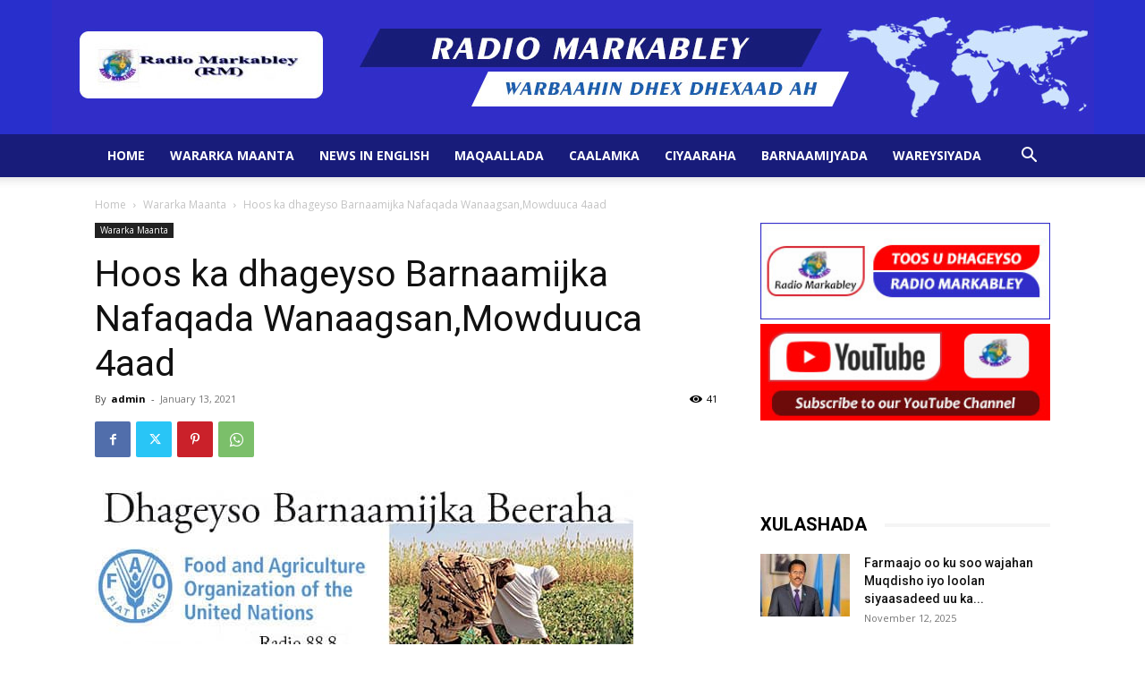

--- FILE ---
content_type: text/html; charset=UTF-8
request_url: https://radiomarkabley.com/wp-admin/admin-ajax.php?td_theme_name=Newspaper&v=12.6
body_size: -236
content:
{"4539":41}

--- FILE ---
content_type: text/html; charset=utf-8
request_url: https://www.google.com/recaptcha/api2/anchor?ar=1&k=6Ld4fLEZAAAAABhDx1JXA_qzwHXzC0EuoiDYGNO6&co=aHR0cHM6Ly9yYWRpb21hcmthYmxleS5jb206NDQz&hl=en&v=N67nZn4AqZkNcbeMu4prBgzg&size=invisible&anchor-ms=20000&execute-ms=30000&cb=77smq4jp2dvx
body_size: 48752
content:
<!DOCTYPE HTML><html dir="ltr" lang="en"><head><meta http-equiv="Content-Type" content="text/html; charset=UTF-8">
<meta http-equiv="X-UA-Compatible" content="IE=edge">
<title>reCAPTCHA</title>
<style type="text/css">
/* cyrillic-ext */
@font-face {
  font-family: 'Roboto';
  font-style: normal;
  font-weight: 400;
  font-stretch: 100%;
  src: url(//fonts.gstatic.com/s/roboto/v48/KFO7CnqEu92Fr1ME7kSn66aGLdTylUAMa3GUBHMdazTgWw.woff2) format('woff2');
  unicode-range: U+0460-052F, U+1C80-1C8A, U+20B4, U+2DE0-2DFF, U+A640-A69F, U+FE2E-FE2F;
}
/* cyrillic */
@font-face {
  font-family: 'Roboto';
  font-style: normal;
  font-weight: 400;
  font-stretch: 100%;
  src: url(//fonts.gstatic.com/s/roboto/v48/KFO7CnqEu92Fr1ME7kSn66aGLdTylUAMa3iUBHMdazTgWw.woff2) format('woff2');
  unicode-range: U+0301, U+0400-045F, U+0490-0491, U+04B0-04B1, U+2116;
}
/* greek-ext */
@font-face {
  font-family: 'Roboto';
  font-style: normal;
  font-weight: 400;
  font-stretch: 100%;
  src: url(//fonts.gstatic.com/s/roboto/v48/KFO7CnqEu92Fr1ME7kSn66aGLdTylUAMa3CUBHMdazTgWw.woff2) format('woff2');
  unicode-range: U+1F00-1FFF;
}
/* greek */
@font-face {
  font-family: 'Roboto';
  font-style: normal;
  font-weight: 400;
  font-stretch: 100%;
  src: url(//fonts.gstatic.com/s/roboto/v48/KFO7CnqEu92Fr1ME7kSn66aGLdTylUAMa3-UBHMdazTgWw.woff2) format('woff2');
  unicode-range: U+0370-0377, U+037A-037F, U+0384-038A, U+038C, U+038E-03A1, U+03A3-03FF;
}
/* math */
@font-face {
  font-family: 'Roboto';
  font-style: normal;
  font-weight: 400;
  font-stretch: 100%;
  src: url(//fonts.gstatic.com/s/roboto/v48/KFO7CnqEu92Fr1ME7kSn66aGLdTylUAMawCUBHMdazTgWw.woff2) format('woff2');
  unicode-range: U+0302-0303, U+0305, U+0307-0308, U+0310, U+0312, U+0315, U+031A, U+0326-0327, U+032C, U+032F-0330, U+0332-0333, U+0338, U+033A, U+0346, U+034D, U+0391-03A1, U+03A3-03A9, U+03B1-03C9, U+03D1, U+03D5-03D6, U+03F0-03F1, U+03F4-03F5, U+2016-2017, U+2034-2038, U+203C, U+2040, U+2043, U+2047, U+2050, U+2057, U+205F, U+2070-2071, U+2074-208E, U+2090-209C, U+20D0-20DC, U+20E1, U+20E5-20EF, U+2100-2112, U+2114-2115, U+2117-2121, U+2123-214F, U+2190, U+2192, U+2194-21AE, U+21B0-21E5, U+21F1-21F2, U+21F4-2211, U+2213-2214, U+2216-22FF, U+2308-230B, U+2310, U+2319, U+231C-2321, U+2336-237A, U+237C, U+2395, U+239B-23B7, U+23D0, U+23DC-23E1, U+2474-2475, U+25AF, U+25B3, U+25B7, U+25BD, U+25C1, U+25CA, U+25CC, U+25FB, U+266D-266F, U+27C0-27FF, U+2900-2AFF, U+2B0E-2B11, U+2B30-2B4C, U+2BFE, U+3030, U+FF5B, U+FF5D, U+1D400-1D7FF, U+1EE00-1EEFF;
}
/* symbols */
@font-face {
  font-family: 'Roboto';
  font-style: normal;
  font-weight: 400;
  font-stretch: 100%;
  src: url(//fonts.gstatic.com/s/roboto/v48/KFO7CnqEu92Fr1ME7kSn66aGLdTylUAMaxKUBHMdazTgWw.woff2) format('woff2');
  unicode-range: U+0001-000C, U+000E-001F, U+007F-009F, U+20DD-20E0, U+20E2-20E4, U+2150-218F, U+2190, U+2192, U+2194-2199, U+21AF, U+21E6-21F0, U+21F3, U+2218-2219, U+2299, U+22C4-22C6, U+2300-243F, U+2440-244A, U+2460-24FF, U+25A0-27BF, U+2800-28FF, U+2921-2922, U+2981, U+29BF, U+29EB, U+2B00-2BFF, U+4DC0-4DFF, U+FFF9-FFFB, U+10140-1018E, U+10190-1019C, U+101A0, U+101D0-101FD, U+102E0-102FB, U+10E60-10E7E, U+1D2C0-1D2D3, U+1D2E0-1D37F, U+1F000-1F0FF, U+1F100-1F1AD, U+1F1E6-1F1FF, U+1F30D-1F30F, U+1F315, U+1F31C, U+1F31E, U+1F320-1F32C, U+1F336, U+1F378, U+1F37D, U+1F382, U+1F393-1F39F, U+1F3A7-1F3A8, U+1F3AC-1F3AF, U+1F3C2, U+1F3C4-1F3C6, U+1F3CA-1F3CE, U+1F3D4-1F3E0, U+1F3ED, U+1F3F1-1F3F3, U+1F3F5-1F3F7, U+1F408, U+1F415, U+1F41F, U+1F426, U+1F43F, U+1F441-1F442, U+1F444, U+1F446-1F449, U+1F44C-1F44E, U+1F453, U+1F46A, U+1F47D, U+1F4A3, U+1F4B0, U+1F4B3, U+1F4B9, U+1F4BB, U+1F4BF, U+1F4C8-1F4CB, U+1F4D6, U+1F4DA, U+1F4DF, U+1F4E3-1F4E6, U+1F4EA-1F4ED, U+1F4F7, U+1F4F9-1F4FB, U+1F4FD-1F4FE, U+1F503, U+1F507-1F50B, U+1F50D, U+1F512-1F513, U+1F53E-1F54A, U+1F54F-1F5FA, U+1F610, U+1F650-1F67F, U+1F687, U+1F68D, U+1F691, U+1F694, U+1F698, U+1F6AD, U+1F6B2, U+1F6B9-1F6BA, U+1F6BC, U+1F6C6-1F6CF, U+1F6D3-1F6D7, U+1F6E0-1F6EA, U+1F6F0-1F6F3, U+1F6F7-1F6FC, U+1F700-1F7FF, U+1F800-1F80B, U+1F810-1F847, U+1F850-1F859, U+1F860-1F887, U+1F890-1F8AD, U+1F8B0-1F8BB, U+1F8C0-1F8C1, U+1F900-1F90B, U+1F93B, U+1F946, U+1F984, U+1F996, U+1F9E9, U+1FA00-1FA6F, U+1FA70-1FA7C, U+1FA80-1FA89, U+1FA8F-1FAC6, U+1FACE-1FADC, U+1FADF-1FAE9, U+1FAF0-1FAF8, U+1FB00-1FBFF;
}
/* vietnamese */
@font-face {
  font-family: 'Roboto';
  font-style: normal;
  font-weight: 400;
  font-stretch: 100%;
  src: url(//fonts.gstatic.com/s/roboto/v48/KFO7CnqEu92Fr1ME7kSn66aGLdTylUAMa3OUBHMdazTgWw.woff2) format('woff2');
  unicode-range: U+0102-0103, U+0110-0111, U+0128-0129, U+0168-0169, U+01A0-01A1, U+01AF-01B0, U+0300-0301, U+0303-0304, U+0308-0309, U+0323, U+0329, U+1EA0-1EF9, U+20AB;
}
/* latin-ext */
@font-face {
  font-family: 'Roboto';
  font-style: normal;
  font-weight: 400;
  font-stretch: 100%;
  src: url(//fonts.gstatic.com/s/roboto/v48/KFO7CnqEu92Fr1ME7kSn66aGLdTylUAMa3KUBHMdazTgWw.woff2) format('woff2');
  unicode-range: U+0100-02BA, U+02BD-02C5, U+02C7-02CC, U+02CE-02D7, U+02DD-02FF, U+0304, U+0308, U+0329, U+1D00-1DBF, U+1E00-1E9F, U+1EF2-1EFF, U+2020, U+20A0-20AB, U+20AD-20C0, U+2113, U+2C60-2C7F, U+A720-A7FF;
}
/* latin */
@font-face {
  font-family: 'Roboto';
  font-style: normal;
  font-weight: 400;
  font-stretch: 100%;
  src: url(//fonts.gstatic.com/s/roboto/v48/KFO7CnqEu92Fr1ME7kSn66aGLdTylUAMa3yUBHMdazQ.woff2) format('woff2');
  unicode-range: U+0000-00FF, U+0131, U+0152-0153, U+02BB-02BC, U+02C6, U+02DA, U+02DC, U+0304, U+0308, U+0329, U+2000-206F, U+20AC, U+2122, U+2191, U+2193, U+2212, U+2215, U+FEFF, U+FFFD;
}
/* cyrillic-ext */
@font-face {
  font-family: 'Roboto';
  font-style: normal;
  font-weight: 500;
  font-stretch: 100%;
  src: url(//fonts.gstatic.com/s/roboto/v48/KFO7CnqEu92Fr1ME7kSn66aGLdTylUAMa3GUBHMdazTgWw.woff2) format('woff2');
  unicode-range: U+0460-052F, U+1C80-1C8A, U+20B4, U+2DE0-2DFF, U+A640-A69F, U+FE2E-FE2F;
}
/* cyrillic */
@font-face {
  font-family: 'Roboto';
  font-style: normal;
  font-weight: 500;
  font-stretch: 100%;
  src: url(//fonts.gstatic.com/s/roboto/v48/KFO7CnqEu92Fr1ME7kSn66aGLdTylUAMa3iUBHMdazTgWw.woff2) format('woff2');
  unicode-range: U+0301, U+0400-045F, U+0490-0491, U+04B0-04B1, U+2116;
}
/* greek-ext */
@font-face {
  font-family: 'Roboto';
  font-style: normal;
  font-weight: 500;
  font-stretch: 100%;
  src: url(//fonts.gstatic.com/s/roboto/v48/KFO7CnqEu92Fr1ME7kSn66aGLdTylUAMa3CUBHMdazTgWw.woff2) format('woff2');
  unicode-range: U+1F00-1FFF;
}
/* greek */
@font-face {
  font-family: 'Roboto';
  font-style: normal;
  font-weight: 500;
  font-stretch: 100%;
  src: url(//fonts.gstatic.com/s/roboto/v48/KFO7CnqEu92Fr1ME7kSn66aGLdTylUAMa3-UBHMdazTgWw.woff2) format('woff2');
  unicode-range: U+0370-0377, U+037A-037F, U+0384-038A, U+038C, U+038E-03A1, U+03A3-03FF;
}
/* math */
@font-face {
  font-family: 'Roboto';
  font-style: normal;
  font-weight: 500;
  font-stretch: 100%;
  src: url(//fonts.gstatic.com/s/roboto/v48/KFO7CnqEu92Fr1ME7kSn66aGLdTylUAMawCUBHMdazTgWw.woff2) format('woff2');
  unicode-range: U+0302-0303, U+0305, U+0307-0308, U+0310, U+0312, U+0315, U+031A, U+0326-0327, U+032C, U+032F-0330, U+0332-0333, U+0338, U+033A, U+0346, U+034D, U+0391-03A1, U+03A3-03A9, U+03B1-03C9, U+03D1, U+03D5-03D6, U+03F0-03F1, U+03F4-03F5, U+2016-2017, U+2034-2038, U+203C, U+2040, U+2043, U+2047, U+2050, U+2057, U+205F, U+2070-2071, U+2074-208E, U+2090-209C, U+20D0-20DC, U+20E1, U+20E5-20EF, U+2100-2112, U+2114-2115, U+2117-2121, U+2123-214F, U+2190, U+2192, U+2194-21AE, U+21B0-21E5, U+21F1-21F2, U+21F4-2211, U+2213-2214, U+2216-22FF, U+2308-230B, U+2310, U+2319, U+231C-2321, U+2336-237A, U+237C, U+2395, U+239B-23B7, U+23D0, U+23DC-23E1, U+2474-2475, U+25AF, U+25B3, U+25B7, U+25BD, U+25C1, U+25CA, U+25CC, U+25FB, U+266D-266F, U+27C0-27FF, U+2900-2AFF, U+2B0E-2B11, U+2B30-2B4C, U+2BFE, U+3030, U+FF5B, U+FF5D, U+1D400-1D7FF, U+1EE00-1EEFF;
}
/* symbols */
@font-face {
  font-family: 'Roboto';
  font-style: normal;
  font-weight: 500;
  font-stretch: 100%;
  src: url(//fonts.gstatic.com/s/roboto/v48/KFO7CnqEu92Fr1ME7kSn66aGLdTylUAMaxKUBHMdazTgWw.woff2) format('woff2');
  unicode-range: U+0001-000C, U+000E-001F, U+007F-009F, U+20DD-20E0, U+20E2-20E4, U+2150-218F, U+2190, U+2192, U+2194-2199, U+21AF, U+21E6-21F0, U+21F3, U+2218-2219, U+2299, U+22C4-22C6, U+2300-243F, U+2440-244A, U+2460-24FF, U+25A0-27BF, U+2800-28FF, U+2921-2922, U+2981, U+29BF, U+29EB, U+2B00-2BFF, U+4DC0-4DFF, U+FFF9-FFFB, U+10140-1018E, U+10190-1019C, U+101A0, U+101D0-101FD, U+102E0-102FB, U+10E60-10E7E, U+1D2C0-1D2D3, U+1D2E0-1D37F, U+1F000-1F0FF, U+1F100-1F1AD, U+1F1E6-1F1FF, U+1F30D-1F30F, U+1F315, U+1F31C, U+1F31E, U+1F320-1F32C, U+1F336, U+1F378, U+1F37D, U+1F382, U+1F393-1F39F, U+1F3A7-1F3A8, U+1F3AC-1F3AF, U+1F3C2, U+1F3C4-1F3C6, U+1F3CA-1F3CE, U+1F3D4-1F3E0, U+1F3ED, U+1F3F1-1F3F3, U+1F3F5-1F3F7, U+1F408, U+1F415, U+1F41F, U+1F426, U+1F43F, U+1F441-1F442, U+1F444, U+1F446-1F449, U+1F44C-1F44E, U+1F453, U+1F46A, U+1F47D, U+1F4A3, U+1F4B0, U+1F4B3, U+1F4B9, U+1F4BB, U+1F4BF, U+1F4C8-1F4CB, U+1F4D6, U+1F4DA, U+1F4DF, U+1F4E3-1F4E6, U+1F4EA-1F4ED, U+1F4F7, U+1F4F9-1F4FB, U+1F4FD-1F4FE, U+1F503, U+1F507-1F50B, U+1F50D, U+1F512-1F513, U+1F53E-1F54A, U+1F54F-1F5FA, U+1F610, U+1F650-1F67F, U+1F687, U+1F68D, U+1F691, U+1F694, U+1F698, U+1F6AD, U+1F6B2, U+1F6B9-1F6BA, U+1F6BC, U+1F6C6-1F6CF, U+1F6D3-1F6D7, U+1F6E0-1F6EA, U+1F6F0-1F6F3, U+1F6F7-1F6FC, U+1F700-1F7FF, U+1F800-1F80B, U+1F810-1F847, U+1F850-1F859, U+1F860-1F887, U+1F890-1F8AD, U+1F8B0-1F8BB, U+1F8C0-1F8C1, U+1F900-1F90B, U+1F93B, U+1F946, U+1F984, U+1F996, U+1F9E9, U+1FA00-1FA6F, U+1FA70-1FA7C, U+1FA80-1FA89, U+1FA8F-1FAC6, U+1FACE-1FADC, U+1FADF-1FAE9, U+1FAF0-1FAF8, U+1FB00-1FBFF;
}
/* vietnamese */
@font-face {
  font-family: 'Roboto';
  font-style: normal;
  font-weight: 500;
  font-stretch: 100%;
  src: url(//fonts.gstatic.com/s/roboto/v48/KFO7CnqEu92Fr1ME7kSn66aGLdTylUAMa3OUBHMdazTgWw.woff2) format('woff2');
  unicode-range: U+0102-0103, U+0110-0111, U+0128-0129, U+0168-0169, U+01A0-01A1, U+01AF-01B0, U+0300-0301, U+0303-0304, U+0308-0309, U+0323, U+0329, U+1EA0-1EF9, U+20AB;
}
/* latin-ext */
@font-face {
  font-family: 'Roboto';
  font-style: normal;
  font-weight: 500;
  font-stretch: 100%;
  src: url(//fonts.gstatic.com/s/roboto/v48/KFO7CnqEu92Fr1ME7kSn66aGLdTylUAMa3KUBHMdazTgWw.woff2) format('woff2');
  unicode-range: U+0100-02BA, U+02BD-02C5, U+02C7-02CC, U+02CE-02D7, U+02DD-02FF, U+0304, U+0308, U+0329, U+1D00-1DBF, U+1E00-1E9F, U+1EF2-1EFF, U+2020, U+20A0-20AB, U+20AD-20C0, U+2113, U+2C60-2C7F, U+A720-A7FF;
}
/* latin */
@font-face {
  font-family: 'Roboto';
  font-style: normal;
  font-weight: 500;
  font-stretch: 100%;
  src: url(//fonts.gstatic.com/s/roboto/v48/KFO7CnqEu92Fr1ME7kSn66aGLdTylUAMa3yUBHMdazQ.woff2) format('woff2');
  unicode-range: U+0000-00FF, U+0131, U+0152-0153, U+02BB-02BC, U+02C6, U+02DA, U+02DC, U+0304, U+0308, U+0329, U+2000-206F, U+20AC, U+2122, U+2191, U+2193, U+2212, U+2215, U+FEFF, U+FFFD;
}
/* cyrillic-ext */
@font-face {
  font-family: 'Roboto';
  font-style: normal;
  font-weight: 900;
  font-stretch: 100%;
  src: url(//fonts.gstatic.com/s/roboto/v48/KFO7CnqEu92Fr1ME7kSn66aGLdTylUAMa3GUBHMdazTgWw.woff2) format('woff2');
  unicode-range: U+0460-052F, U+1C80-1C8A, U+20B4, U+2DE0-2DFF, U+A640-A69F, U+FE2E-FE2F;
}
/* cyrillic */
@font-face {
  font-family: 'Roboto';
  font-style: normal;
  font-weight: 900;
  font-stretch: 100%;
  src: url(//fonts.gstatic.com/s/roboto/v48/KFO7CnqEu92Fr1ME7kSn66aGLdTylUAMa3iUBHMdazTgWw.woff2) format('woff2');
  unicode-range: U+0301, U+0400-045F, U+0490-0491, U+04B0-04B1, U+2116;
}
/* greek-ext */
@font-face {
  font-family: 'Roboto';
  font-style: normal;
  font-weight: 900;
  font-stretch: 100%;
  src: url(//fonts.gstatic.com/s/roboto/v48/KFO7CnqEu92Fr1ME7kSn66aGLdTylUAMa3CUBHMdazTgWw.woff2) format('woff2');
  unicode-range: U+1F00-1FFF;
}
/* greek */
@font-face {
  font-family: 'Roboto';
  font-style: normal;
  font-weight: 900;
  font-stretch: 100%;
  src: url(//fonts.gstatic.com/s/roboto/v48/KFO7CnqEu92Fr1ME7kSn66aGLdTylUAMa3-UBHMdazTgWw.woff2) format('woff2');
  unicode-range: U+0370-0377, U+037A-037F, U+0384-038A, U+038C, U+038E-03A1, U+03A3-03FF;
}
/* math */
@font-face {
  font-family: 'Roboto';
  font-style: normal;
  font-weight: 900;
  font-stretch: 100%;
  src: url(//fonts.gstatic.com/s/roboto/v48/KFO7CnqEu92Fr1ME7kSn66aGLdTylUAMawCUBHMdazTgWw.woff2) format('woff2');
  unicode-range: U+0302-0303, U+0305, U+0307-0308, U+0310, U+0312, U+0315, U+031A, U+0326-0327, U+032C, U+032F-0330, U+0332-0333, U+0338, U+033A, U+0346, U+034D, U+0391-03A1, U+03A3-03A9, U+03B1-03C9, U+03D1, U+03D5-03D6, U+03F0-03F1, U+03F4-03F5, U+2016-2017, U+2034-2038, U+203C, U+2040, U+2043, U+2047, U+2050, U+2057, U+205F, U+2070-2071, U+2074-208E, U+2090-209C, U+20D0-20DC, U+20E1, U+20E5-20EF, U+2100-2112, U+2114-2115, U+2117-2121, U+2123-214F, U+2190, U+2192, U+2194-21AE, U+21B0-21E5, U+21F1-21F2, U+21F4-2211, U+2213-2214, U+2216-22FF, U+2308-230B, U+2310, U+2319, U+231C-2321, U+2336-237A, U+237C, U+2395, U+239B-23B7, U+23D0, U+23DC-23E1, U+2474-2475, U+25AF, U+25B3, U+25B7, U+25BD, U+25C1, U+25CA, U+25CC, U+25FB, U+266D-266F, U+27C0-27FF, U+2900-2AFF, U+2B0E-2B11, U+2B30-2B4C, U+2BFE, U+3030, U+FF5B, U+FF5D, U+1D400-1D7FF, U+1EE00-1EEFF;
}
/* symbols */
@font-face {
  font-family: 'Roboto';
  font-style: normal;
  font-weight: 900;
  font-stretch: 100%;
  src: url(//fonts.gstatic.com/s/roboto/v48/KFO7CnqEu92Fr1ME7kSn66aGLdTylUAMaxKUBHMdazTgWw.woff2) format('woff2');
  unicode-range: U+0001-000C, U+000E-001F, U+007F-009F, U+20DD-20E0, U+20E2-20E4, U+2150-218F, U+2190, U+2192, U+2194-2199, U+21AF, U+21E6-21F0, U+21F3, U+2218-2219, U+2299, U+22C4-22C6, U+2300-243F, U+2440-244A, U+2460-24FF, U+25A0-27BF, U+2800-28FF, U+2921-2922, U+2981, U+29BF, U+29EB, U+2B00-2BFF, U+4DC0-4DFF, U+FFF9-FFFB, U+10140-1018E, U+10190-1019C, U+101A0, U+101D0-101FD, U+102E0-102FB, U+10E60-10E7E, U+1D2C0-1D2D3, U+1D2E0-1D37F, U+1F000-1F0FF, U+1F100-1F1AD, U+1F1E6-1F1FF, U+1F30D-1F30F, U+1F315, U+1F31C, U+1F31E, U+1F320-1F32C, U+1F336, U+1F378, U+1F37D, U+1F382, U+1F393-1F39F, U+1F3A7-1F3A8, U+1F3AC-1F3AF, U+1F3C2, U+1F3C4-1F3C6, U+1F3CA-1F3CE, U+1F3D4-1F3E0, U+1F3ED, U+1F3F1-1F3F3, U+1F3F5-1F3F7, U+1F408, U+1F415, U+1F41F, U+1F426, U+1F43F, U+1F441-1F442, U+1F444, U+1F446-1F449, U+1F44C-1F44E, U+1F453, U+1F46A, U+1F47D, U+1F4A3, U+1F4B0, U+1F4B3, U+1F4B9, U+1F4BB, U+1F4BF, U+1F4C8-1F4CB, U+1F4D6, U+1F4DA, U+1F4DF, U+1F4E3-1F4E6, U+1F4EA-1F4ED, U+1F4F7, U+1F4F9-1F4FB, U+1F4FD-1F4FE, U+1F503, U+1F507-1F50B, U+1F50D, U+1F512-1F513, U+1F53E-1F54A, U+1F54F-1F5FA, U+1F610, U+1F650-1F67F, U+1F687, U+1F68D, U+1F691, U+1F694, U+1F698, U+1F6AD, U+1F6B2, U+1F6B9-1F6BA, U+1F6BC, U+1F6C6-1F6CF, U+1F6D3-1F6D7, U+1F6E0-1F6EA, U+1F6F0-1F6F3, U+1F6F7-1F6FC, U+1F700-1F7FF, U+1F800-1F80B, U+1F810-1F847, U+1F850-1F859, U+1F860-1F887, U+1F890-1F8AD, U+1F8B0-1F8BB, U+1F8C0-1F8C1, U+1F900-1F90B, U+1F93B, U+1F946, U+1F984, U+1F996, U+1F9E9, U+1FA00-1FA6F, U+1FA70-1FA7C, U+1FA80-1FA89, U+1FA8F-1FAC6, U+1FACE-1FADC, U+1FADF-1FAE9, U+1FAF0-1FAF8, U+1FB00-1FBFF;
}
/* vietnamese */
@font-face {
  font-family: 'Roboto';
  font-style: normal;
  font-weight: 900;
  font-stretch: 100%;
  src: url(//fonts.gstatic.com/s/roboto/v48/KFO7CnqEu92Fr1ME7kSn66aGLdTylUAMa3OUBHMdazTgWw.woff2) format('woff2');
  unicode-range: U+0102-0103, U+0110-0111, U+0128-0129, U+0168-0169, U+01A0-01A1, U+01AF-01B0, U+0300-0301, U+0303-0304, U+0308-0309, U+0323, U+0329, U+1EA0-1EF9, U+20AB;
}
/* latin-ext */
@font-face {
  font-family: 'Roboto';
  font-style: normal;
  font-weight: 900;
  font-stretch: 100%;
  src: url(//fonts.gstatic.com/s/roboto/v48/KFO7CnqEu92Fr1ME7kSn66aGLdTylUAMa3KUBHMdazTgWw.woff2) format('woff2');
  unicode-range: U+0100-02BA, U+02BD-02C5, U+02C7-02CC, U+02CE-02D7, U+02DD-02FF, U+0304, U+0308, U+0329, U+1D00-1DBF, U+1E00-1E9F, U+1EF2-1EFF, U+2020, U+20A0-20AB, U+20AD-20C0, U+2113, U+2C60-2C7F, U+A720-A7FF;
}
/* latin */
@font-face {
  font-family: 'Roboto';
  font-style: normal;
  font-weight: 900;
  font-stretch: 100%;
  src: url(//fonts.gstatic.com/s/roboto/v48/KFO7CnqEu92Fr1ME7kSn66aGLdTylUAMa3yUBHMdazQ.woff2) format('woff2');
  unicode-range: U+0000-00FF, U+0131, U+0152-0153, U+02BB-02BC, U+02C6, U+02DA, U+02DC, U+0304, U+0308, U+0329, U+2000-206F, U+20AC, U+2122, U+2191, U+2193, U+2212, U+2215, U+FEFF, U+FFFD;
}

</style>
<link rel="stylesheet" type="text/css" href="https://www.gstatic.com/recaptcha/releases/N67nZn4AqZkNcbeMu4prBgzg/styles__ltr.css">
<script nonce="PPBZEdLr30e1E64ONsew4A" type="text/javascript">window['__recaptcha_api'] = 'https://www.google.com/recaptcha/api2/';</script>
<script type="text/javascript" src="https://www.gstatic.com/recaptcha/releases/N67nZn4AqZkNcbeMu4prBgzg/recaptcha__en.js" nonce="PPBZEdLr30e1E64ONsew4A">
      
    </script></head>
<body><div id="rc-anchor-alert" class="rc-anchor-alert"></div>
<input type="hidden" id="recaptcha-token" value="[base64]">
<script type="text/javascript" nonce="PPBZEdLr30e1E64ONsew4A">
      recaptcha.anchor.Main.init("[\x22ainput\x22,[\x22bgdata\x22,\x22\x22,\[base64]/[base64]/[base64]/[base64]/[base64]/UltsKytdPUU6KEU8MjA0OD9SW2wrK109RT4+NnwxOTI6KChFJjY0NTEyKT09NTUyOTYmJk0rMTxjLmxlbmd0aCYmKGMuY2hhckNvZGVBdChNKzEpJjY0NTEyKT09NTYzMjA/[base64]/[base64]/[base64]/[base64]/[base64]/[base64]/[base64]\x22,\[base64]\\u003d\x22,\x22WksUZRpRw6o0YxfDqn4bw77DhcKCbnIxYsKMPcK+Gi1/[base64]/[base64]/w5HDocOjwovCkcOxVh05w5jCgMODw4vDmSwvEBlgw6vDqcOKFFbDqmHDsMOLcWfCrcOlWMKGwqvDscOrw5/CksKmwoNjw4MDwpNAw4zDtWnCiWDDlk7DrcKZw6XDozB1wox5d8KzGsK4BcO6wqTCo8K5ecKywpVrO0tqOcKzAcO2w6wLwrNBY8K1woYVbCV/w5BrVsKXwrcuw5XDmnt/bBLDu8OxwqHCh8OWGz7CjsO4wos7wo4Pw7pQBMOSc2d+DsOeZcKmL8OEIx/CoHUxw77Dn0QBw719wqgKw7TCkFQoAsODwoTDgGY6w4HCjHjCg8KiGE/DicO9OXhFY1cCOMKRwrfDk33CucOmw6zDvGHDicOjSjPDlzNcwr1vw7p7wpzCnsKrwoYUFMK4fQnCkhPCngjCli7Dl0M7w73Dh8KWNCYqw7MJR8OzwpAkR8O3W2heXsOuI8OiVsOuwpDCp3LCtFgDI8OqNSfCtMKewpbDgXt4wrpQAMOmM8Olw6/DnxBWw6XDvH5Uw67CtsKywpfDicOgwr3CvFLDlCZlw5HCjQHCmMK0JkgTw5fDsMKbA1LCqcKJw5YIF0rDn2rCoMKxwqbCvw8vwonCtALCqsONw4AUwpAlw6HDjh09MsK7w7jDrlw9G8OMa8KxKTbDvsKyRg/Cn8KDw6M+wr0QMy/ClMO/wqMCScO/wq4rX8OTRcOLMsO2LRZcw48VwqF+w4XDh13DjQ/CssOLwpXCscKxD8KJw7HCthzDh8OYUcOSaFE7NhgENMKkwpPCnAwMw6/CmFnCkRnCnAtOwpPDscKSw5RELHsbw7TCilHDncKnOEw8w6tab8KTw4MowqJGw4jDikHDt0xCw5UfwqkNw4XDsMOiwrHDh8KNw7o5OcK0w77ChS7DvsOlSVPCsFjCq8OtFwDCjcKpa0PCnMO9wrQNFCo6wpXDtmAQecOzWcO5wq3CoTPCp8K4R8Oiwq/DtBd3DTPChwvDq8KVwqlSwpbCmsO0wrLDuQDDhsKMw6DCiE0CwovCgSbDssKhAg85KTXDucO5UBzDmsOWwpE/w4/CvWouw7xew4jCqAHChMOow6zClMODNMOaBsOscsOXIcK/woFufsOHw7LDrT5OecO+HcK7fcODLcOFKD7Cp8O8wqw8dgXCpxjDucO3w5DCm2QFwohqwofDuQbCmmJ2wpLDmcK8w4zDgXt6w71pBcK5LMO+wqB3ecK+EX0mw7vCjzLDpMKHwoQAL8KkPR0RwqATwpATLi3DuAMww7EUw7QXwpPDvFjCjklqw6/[base64]/CjhY2R8OVOMKjw5fDhsKawq/DssKlfcKfw5vCgTJGwpY8wrd9SEzDqH7DiUZpcGhVw519AcKjbsKrw5hPSMKla8OPQioiw63Dq8Krw4LDjGvDjBXDjHx9w6VKwoRvwp/CkgxcwpLCgkEXO8OGw6Fyw4jDtsKVw6gCw5F+BcK/A0HDpjQKDMK+AGB4wqzCscK8e8KJFCE3w5EDO8KLFMKXwrdzw5zCmMKFSAVHwrRkwp3CrVPCqcOUZsK6AmbDosKmwp0Lw6hBw7fDnkfCnUxow5VELiDDqmMVEcOGwrDDuXscw7XCs8OOQExww4bCsMO/wpvDscOETUNrwpIPwqXCuA8lCj/DjRrDvsOowonCtj53c8KCQ8OiwojDiVPCml/CpsOoDg0Lw5R+NDDDoMOlTcK+w6nCslXDpcKtw4ItHEdewp/DnsOawqcdwobDuX3DqnTDnwcPwrXDpMKuw6nCl8Ksw67CgHc/w7wwecKrOWnCvT7DmUsdwqMcJ3o8CcKxwpJ6A2waRWLDsyvCusKKAcOBREDCpBYjw7Fvw47CpWNmw7AySzTCq8KWwol2w5PCnMOISHImwqLDrcKvw5tYBcOYw7pyw4/DjsOqwpoew5xsw5rCjMO5YyHDpzrCj8OMSmt0wqdpBmTDlsK0BcKaw6VQw714w4vDlMK2w75MwoTChcOMw4XCnmVAYTPDn8Kawo3DomJww7hcwp3Cr3VRwpnClVbDrMKRw75dw7jDkMOWwpEnUsOgB8OCwqDDqMKXwqtDaFIfw75jw4/CjQ/CizgmYzQmJVrCisKlbcKZwrZ5IsOpW8K2XBpyV8OCLAU5wpRKw4s+SMKTbcOSwo3CiVzCtyIqFMKcwrPDoiAuUcKON8ObKlIrw7fDtsO7Gm3DqMKvw7YWZjDDi8K0w7NjQ8KCRy/DuXJewqBXw4zDrcO2U8OVwqzCjMKYwpPCl1pLw6PCpsKdFjDDqsOtw5dQOMK1LhkmLMKqZsO/w6zDpUocYcOoZcO2w4PCgTrCgMOSZ8OsLB/CjMK/IMKYw4QpXyMoSsK7IcOFw5bChcKww7dDfMK2T8Oow41nw4DDu8KwMEzDsxMYw4xFP3ZXw4LDryDCicOpbF5MwpM8SXPDu8O3w7/[base64]/DlsOXw4bDgsO0Q8OQGGrDrhYWwo/Ch8KVwqNJwpbDvMOPw4AKNzjCusOSw5A0woV7w47CkFBTwqM0wp3DjXtCwphFFQHCmcKKw6YJG3wRwo/CscO/[base64]/CvFfDo0cAEwzDpMOAf1bDiAPDt8KqDDXCuMKBw7fCicK6PUteLHJ4MMKvwpEHQBjDmyBLwpHCm1xew5lyw4bDssKqfMOcw4/DtcO2MWfCrsOPP8K8woNFwpPDncKKNWfDqGIZw47DiEscF8KoSkdrw7nClMOsw5TDs8KmGXzCkD0+CcOCAcKoT8O9w4xhHBLDvcOQw5nDnMOlwp/Di8OVw44cKsKOwqbDs8OXJSvClcKJdcORw5dxwp3Cg8ORwppfOcKsH8OjwodTwr7CgMKndVvDp8K+w7zCvS8Cwok6cMK0wqBNRnvDmsKfE0ZJw6/[base64]/[base64]/w6Qww4VHEBl4wog4w4gzSsOwF8KMwqFDPMO1w6vCp8KPIyQaw452w6vDsg96w4nDrcKMMTHDjMK2wpokIcORCMK/woPDp8O7LMOqTQZ5wpUeIMOgZMKWw5XChiZnwp4wHSBgw7jDpsKZJ8KkwocGw7fDgcOLwq3CvT9CCcKmSsOFAxjCvWjClsKWw73DusKdwqHCi8OVXVcfwqxpSHdMRMO0J3rCi8OTCMKdUMOewqPCs3zDvVsrwr4qwplawqbDlDpKMsO1w7fDkG9kwqNRBsKnw6/ChsKgw6lKTcKdOQJ1worDm8OEAMKfUsOZZ8KCw5tow4LDt1t7w4VmK0cDwpbCrsKqwp3ComsIZ8OSw7/CrsKlRsOPQMKRcx9kw7VTw7jDk8KLw4jCvcKvNMOHwrtdwrggHMO7wrzCqXVdfsO8H8Oow5dCM3bDnHHDvVLDq2DCscK7w5xSw4LDgcOewqp5PDnDuCTDlV9Hw5YCfUPCrlLCocKRwpFjHGY3w6XCi8KFw7/CtMK4Di8rw64rwqNMGCxWYsK2YBnDssObwqvCnsKdwoLDoMOwwpjClhHCmMOPFAzCoX9LHBIawoTDqcKCf8K2HsO3cnrDssKEwowXXsKAeTkxS8OrScK1QF3CnnLDmMKewoDDi8OzDsOCw5vDosOpw4PDvxRqwqAHw4Q4BVwOWxVBwrDDq3/CmXLCnxTDkzHDrXzDgyvDt8Ojw585N27CvTd+CsOawoMcw4jDncKrwrx7w4suIcOlBcKcwpJ/[base64]/CvhzDscKLw7N8J8K/[base64]/DhsOTLUrCp8OLc10dw5kxw63DkjDDuXfCjsOow5QYW1PDnUvDlcKBVsOdT8OvH8KAeirDryEwwpR3PMOJNB0mdFFbw5fDgMKYEnjDscOWw6bDlsOSVFchaBXDosOuXsOQWiccJUBfw4XCiRtww5nDhcOaARE5w4/Cu8KIwqVSw5dDw6/CuEpNw4ocSwcTw6LCpsKfwrHCqDjCh1VvKsOnA8Orwo3CrMOHw6wuE1lBYlEpZMKeQsKINcKPV2DCpMKWO8KVKMKdwoDDrBzCnRgIb14mw6bDssOPHT/CjcKjDl/CtMK8RTbDlRHDuivDtwbDosK3w4A9w4TDjVlkUDvDjcOEX8K+wrJNVmzCi8K4SGccwp56ND4HH0A+w4/CusK4wohhwp3DhcODEcO2XMKuNQ/DjsKwJ8OhNMOnw5NmaSTCtsK4K8OXPcK+wppPL2tBwojDrXEHD8ORwrLDtMKbwog1w4HCgTckLRhKMMKEP8KDw7g/wqFwfsKUR0g2wqXCpG3DtFvChsK8w6PCm8KFw4Ebw6BGCcOhw4vClsK6eUPCnh5zwoLDgH9ew70xcsOScsK2JiA3wqstd8OVwrHCqMO+GMO8IsKFwrBEdXfCl8KfOcK2Y8KqJ283wotCwqgoQMOiwrbCicOkwqZ0B8KfbRE8w4oMw4PCq33DqMK/w4YZwpXDkcK+E8KWKsKSTS9ewqNUKQ3DuMKbGk5Qw4fCp8KzUMOYDjXCp1TCjTwDT8KHQsOJSMO4TcO7YsONGcKIw6zClh/DjmDDg8KQRWvCuh3ClcKCecK5wrPDm8OAw4dMw5nCj0wOFzTCnMK9w5jCjw/Ds8Kxwpc6NcOhDsONR8KGw7tyw6LDiWzDk3/CvXTCnSjDiw3Dm8Oiwqxxw5jCqsOCwqUXwpFIwqA5w4YKw6bDiMKGchHCvTfCnTrDn8OTesO5WsKICsOEcsO9AcKEFzd8XT/ChcKjCsOVwpwOKUNwAsOpwr9RIMOoC8OdE8K8wrfClMO0wok3dsOlEwLCjzHDvFLCtGfDv1AYwodRQWZYD8K/wrTDuSTDkHMjwpTDt1/DpMKxbcKRwo4qworDgcK8w6kYwp7DisOhw6Fww7c1wrvCksOcwpzCuBbDo0nCp8OaV2fCosKpNsKzwqfCngjCksKfw4hyLMK5w7M0UMOeLsK5w5U0F8KvwrDDpsOwBmzCr27DnFwUwoleVUlGEAfDu1/CrsO2VXoXwpIZwpNSwqjCucKcw4tZNcKCw74qwqIdwpTDogjDpS3Dr8Orwr/DkArCi8ODwpHCvjbCqcOjU8KYawDCm2vDkVfDs8OsJVRDwpPDsMO1w7JgCA5Cw5DDsnrDm8KMWjvCpsO7w4vCuMKHw6vCj8KlwrFIwpTCol7Dh33Co0HDkMKzDhTDgMKNCMOrUsOYPVV3w77Cq0bDkiMrw5nCkMOawp9RP8KMDy59IMKLw4d0wp/Cs8OXEMKvcg1dwoPDt2XDvHowNzXDsMOLwot9w7h0wrbCqlvCnMOLRsOKwoQIN8OVAsKHwq/DnWNgZ8ORdFHDuzbDqzNrdMOhw6nDvkMsbcKAwo1lBMOzGx7CkcKQHMKWE8OUTiTDvcOhDcOCRnYOdzfDl8OWHcOFwph/MTU1w5NYBcO7w6nDq8OADsKvwpBtaFfCt2jCmmhdM8KHPMOsw4nDsgvDtcKMDcOwMH/[base64]/dGTChMOoTgDCpj0JwrzCmMKLIjTDvwpXwrDDocK/wpPCj8KHwrsEw5sPFA5SMMOewqXDjCzCvVUSZRXDrMOHbsO8wpfCjMKMw6LCjMKWwpfDiQ9awoppAMKwQcKAw7zCmkg3wooPYsKgIcOvw6vDpsO5w54BB8OWwqctD8KYLBdEw4bCgcOZwq/DrVMJVW83EMKgwqDCuzB2w4JESsO4wq4zcsK3wq/Dl15kwr8Vwpd7wqUAwp/CrUDCjcKaLQvCuR7DrsOfFk/[base64]/Cpm3DmGZVOMOdwo/CiMKALjJdXMK1wqJ5w7XDuRHCj8KjTU0owo9hwrxuFcOdf10jPMOBT8O5wqDCgBlow65/[base64]/[base64]/Wj/Cs8KawrsvPkTDnsKYP8Kdwo41wq/DtUrCngHDjllaw44Twr7Dj8OLwpMSHnDDmMOZwoLDmRNow5fDpsKQGsObw6HDpA3DlMOXwpHCrsKYwoPDjMOEw6nDklnDicORw6JuZjRjwpPCkcOxw4bDvCMDPRXChXZRQ8K/JsOFw5bDmMOywrZVwqZKO8Oae3LCrA7DgmXCr8KnEsOTw7l4EMOnTcOgwr7CgsOSG8OOTsKNw7bCoxlsD8KpTiHCuELDqSTDmlt0w6oOBF/DnsKDwpbDg8KwI8KRWcKxZMKKeMKCFGdRw5MDRGw8woLCosOUERDDhcKfIsOFwqETwr0he8OWw6jDocK3PcO0GyLDmcKwAhZGeEzCumUdw7AZwonDt8KcYcKwS8K7woplwoEUHEgQHwbDusOSwpjDqMK4f2ttMcO/Pw43w4FzP3VOGcOOHsO1EFHCmBzCm3JWwpnChDbClgrCkT19w4sLMgMACMOiD8OzMm5fMCEAQcOfwo/[base64]/DgAUcwrjCvjDDucKqwpB0X1rCvwvDtHjCszbDlMO4wpJ/wofClWBRUcK6YSPDrwx/[base64]/wrUnwovDvcOBZER0SF5zwrNawo4owpTCocKYw7PDjxvDoWjDjcKYCAXCpcKRRsOOWcKjQMK7OTrDvMOCwrwwwprCmE92FzzCk8Ktw7ItF8K/c1bCgT7DrHw+wr11SzJnwqspUMODFGLCqzzCjMOmw4RLwrAQw4HCj3/DncKVwr1Hwohcwr1MwqM8XyXCn8O+w5wrBMK5XsOiwpxCByheDzAIKcK5w7sLw6XDmFsQwqDDpWMYfMK0EsKscsOfT8Kyw7cOMsOPw4YTwqPCvD4BwoAqDsK6wqg0Ozd2wokXDTfDoUZWwpB/AMOIw57Cq8KDO01Qwoh1ORbCjDfDncKhw7YLwqRew7rCtmDDj8KTwqvCvsOjIigNw5fDuV3Cv8OPAg/Dn8OtYcKWwoHCmGfDjMOxBcKsC1vDuFx2woHDiMKWdcKLwqzCm8Onw7nDik4Aw4TCkmIdwqdww7R7wrDCssKoH3jDkwtEazNUOh8UbsObwrcgLsOUw5hcw7HDlMOYFMKMwrtQEX4Zw4NPIiRow4YwLsOlPAIVwpXCicK1wpMQDcO3acOcw5/CgsKkwotew7HDuMKeWcKsw7vDkmjChHQiD8OabQDCvGTCk1shWUDCqcKRwq1Iw7VVT8KGUCzCncKxw5LDn8OnWGvDqcOOwrB5wpBrMWxqG8OqWA1/wrfCjsOBS3YUZWRHLcK0SsOQMAXCrBAfB8K8NMODQF8nw5jDn8OCMsKewoQcKGrDmTogOlrCu8OewqTCu37Crj3DhxzCgsKsFU5vesKLFic0wqxEwqTCkcK7YMKFOMKneQRcwq3DvnEAEsOJw5zCgMKPdcKcw7bDj8KKTGsge8OQGMO5w7TCpC/[base64]/wq0pQsOGw4AuGxTDvzzDlMOnwrVZLcKxw5JDw7BGwrxiw7UKwo48w4TCtMK5DATCt0JJwqsTw7vDgwLDmHwkwqBPwoZAwqw2wpzDgHorUcKKBsKtw7vCjcK3w7Nrw77CpsObwqPCoyQiw6QcwrzDtmTDoizDl1DCuCPCqMK3w4fCgsOLQXofw64+wq/DhW7CscKnwr7DoSZZIVTDk8OmXEMcBMKdOCETwoLDrjTCkMKYEm7Cr8O4dcO2w5PCjMODw4/DuMKWwo7CoFZpwp4nIcKIw4w2wrljwqLCkQTDjsO7VSHCscOERHHDmMOBLX98K8OdbcK3woPChMOJw6/Cn2I0LVzDhcO4wrhCwrfDsFnChsKNw4fDt8O9woEdw5TDhcK4bA3DlgxeIjPDighDwpB9FVHDmxvCvMKqaRHDhcKDwpY3NDkdK8OgLcKLw73DtsKWwrPClGAvbWDCocOQJcKhwoh5Q1bChcKAw7HDmxc/RjTDn8OFRMKlwqnClwhuwpMfw53ClMK/KcOQw5nCpgPDihESwq3CmjhNw4rDgMKXwp7DkMOpTMOkwrTCvGbClVDCj1Nyw6/DqlTCisOJBWhYHcKhw7TDn396NwPChsO4OMKGw7zDkjrDuMODDcO2OX9zZ8OResOEQgxvRsKWJsKBw4DDmMKCwozDpQlGw6J5wrDDp8O7HcK7D8KpKMOGJsOEeMKMw73DpEDCvWzDrkB/JsKQw5rCoMOUwqrCocKQQMOfwoDDnxZmMSTCvw/DvTFxH8Kkw6TDvwnDk1gxS8Owwo9Zw6BKeiDDs3c/XcODwpjCu8K7wpxcKsKOWsKuw5xSw5oRwrPDtsOdw48LeRHCjMKAwoVXwr9CO8O9JMKOw5/DuVEZRsOoPMKGwq7DrcOkTBxOw4zDogHDpjLCkAF4BmsqDRTDr8OfHk4jwo3Ctl/CqzvCtcKAwqjDvMKGVmjCtSXCmhVvbWnCiXHChwTChMOVDVXDlcKRw6LCv1hPw4lDw47Cqw7Cl8KiPMOsw7DDnsOmwr7CuClrw6bDui13w57CtMO8wq/Ch01AwpbCgVTDssKeA8Kqw4LCvmI9woBAeWjCt8K7wqQkwps7RGdSw6bDk21TwpVWwq/[base64]/wpoDVcOwUntTGMKNUsKaAzVALDXCjDLDs8Ovw5vCvCdlwrMtUk80w40wwpJEwrjCokDCvU0Dw7s5Q3PCtcKXw4fCucOSM05VT8K+MF15wqxGaMKtWcOfOsKIw6NhwoLDv8Knw5FHwr4tHsKTwpLCumLDiydnw6PCncOlOsK2wqE/JHvCtTLCisK7J8O2IcKZMTDCvEtkEsKjw7nDpcOlwpBQwqzCncKzIMOwGlt5CMKCBil3ajrCn8KDw7gJwqfDuw7Dr8OfW8Kmw45BXMKpw4vDk8KHfBnCi0XCtcOjRcO2w6PClF/CrAAALMOeCcKuw4DDsg/DmsKbwrTCncKKwpwDNzjCgcOdJW48NMK+wrMKw7M6woTCkW1rwosMwqjCpwoXUFIdBXbCscOtfcOlXwwUw6RZbMOFwqt6T8Ktwp08w67DiSczQcKBHGl2IMOKbUnCjTTCs8K6bCrDpCI9wq98ex44w4/[base64]/Cqj5vDsKzMcOKW8KYM8OvdwLCinLDvUDChMKhfcOnH8KnwqdDL8KtKMO/wpwww58+Kws9WMOpT23ChcKCwrLDi8KQw4DChsK2IsKgQsOSdsOqOcOWwpZZwpzCkXTCq2lsQUTCrcKPZ3zDpjEcXknDpFQowok6McKnCG7CoBNkwqR3wprCuhrDqcO6w7hhw68ew58cSQXDscOJwrBcVV0AwrvCri/[base64]/DncOpElLDhBsLw4nDssO6wq9UTCzCk8KMw5tSwrhLbAHDiXJYw4jCuFggwpdvwprCtirCvsKJQh88w6sLwocwYcOww7YGworCu8K0U010SGw6ahBEE2vDrMO5HV9RwpTDjcO/w5DCkMOcw7w+wr/CmcKrw4TCg8OoU1wqw6B5BcOjw6nDujbDlMOSwrU2wqtNO8O/V8KTMGzDpMOWwobDv0lobBghw7saecKbw4XDv8OfVGtdw4h2LsO6TkvDhcOFwoJ/QMOUcV3DrMOIC8KAdWEiT8OWSSwXClMzwoTDoMO/N8OUwpgEZALDu3zCv8KjVl8Pw54LJMKidgDDpcKXRwFSw4nDgsOBBUNoF8Kqwp1XLDByAcKmZ1DCuHXDjRNyH2TDljoow45vw7w/[base64]/[base64]/ChD3CkcKqF8KMw6Q0w4vDjMOWw5R8TsO/[base64]/[base64]/wqvDhAwRw4gXwq1/w4ZzVytsw6vDjcOSCT46wpxdVxEDLMOJN8Kowq8WdTDCvsOuaSfCuiIdcMKgKkjDisOTLsKpCzhCGBbDucKIT2Nww7/CshXDiMOWIgfDkMKGD3dPw7xcwpMCw7sEw4c2S8OsNVrDrsKZOcOadWtGworDuAjCisOrw5pZw5wcZ8Oww7BLw7Vswr7Dp8OOwqMxHFtSw6rDkcKfQsKNOCLCuCkOwpbCmcK1w7I/[base64]/[base64]/Ck8O+w4DDnsOaw4smeVLDqE7CrwY3w44dw6Fsw47DnkUewqkdZ8K5U8O4woDCixdZAcK8Y8OJwpxAwplMwr4UwrvCuBkhw7BpbwMYdcOUYMKBwovCrXVNfcOiOjROAlgOMxcRwr3CvcKhw5UNw69LUW5NacOzwrBtwq4Ew5/Coi0Bwq/DtWcnw73CqRQoWCppTyxMTgJMw4cDX8Kee8KPNk3DpHXCnsKawq8zQi/Dqh5kwqvClMKOwpnDtsOQw4TDt8OUwqo2w4nCpzjCscKDZsOmwp9Pw7hRwrxQKsKIcULCpgtkw5PDssOtYVXDuEQGwoUnIMOVw5PDh2XCj8KKQRTDhMKFAHXDosOOYRPCuQfCuj0IdsORw7kww4rCkwvCpcKUw7/DscKGNMKewr1WwpHDhsOywrRgw7/CkMKNYcO8w4gzecK/[base64]/[base64]/fDlDeMOGScOqFcO8wo3DusOSwqJfw5o7U8OFwrVqZH0wwrvDmF02GsKmemMAwpbCpMKGw75Pw4bCmMKwUsO2w6TCojTCgsO7NsOrw4TDl17Cm1/[base64]/DkkrDlChfwqslFsOyw75kw7x8csOGfVUXQFwSa8OyWEgecMOIw6MDQT/DlkfCgAscDS0fw67ClsKbTcKfwqNqNcKJwpMCZj7ClE7CgkpRwpNuw77CkjLChMK3w4DDmwLColHCgDUBAcOAXsK9w5koVy3DnMKSGcKqwqbCuEgEw47DjMOoXyh5wpo+d8K3w5FPw5vCoCXDvlXDmnPDmh0gw55BOibCqmjDo8K/w6lXexDDicK9ZDpZwqfDh8Kqw6LDqAt1U8OZwoh7w4BAJcKMG8KITMK/wqACasO5AcK3VcObwr7CisKdYQoIaBBRLCNYwr1gwr7DtsKFScO/QSnDqMKZPEYTfsO9GcOPw5PCisKfaxJaw4PCvkvDp0nCusOuwqrDnDdgw6UBBTrCnWDDpcKowqxoPjUbKgbCm2jCowXCjcObacK3w4/[base64]/ClsK0bcKMNnDCnMK/Y2FSwoEAW8KtIcKTw5gFw5w/K8Ohw5Fuw5kRw7zDm8OMDjcHJMOdSCrCqkXCj8O9w5dlwr4SwpU6w5DDs8OPw5DCtGHDsyfDmsOISsK7Njl5cWXDqA3Du8KzCT1yPzUSAzrCsxNZYlcQw7/[base64]/[base64]/[base64]/w6NPGwgBwpXCo8OfwpDClBAoUUA0OXLCmsKsw6vChMOswplIw54gw5jCvMOtw6JOZ23CmUnDnGh/f1DDvcKmAsK6N21qw5nDomI/EAjCv8Kiwrk2RMOwdyBvJGBswpdmwpLCh8Ouw7PCrjwjw4nDu8Ocw5XDqRA1THdcwr7DuGtFwoIDDMK0VcO3AgxZw5/Dk8OjTxlvfDfCp8ODdAHCs8OKUhJmYggnw5tZdFDDqsKvPsK9wq9jwoPDksKfYxLCg2F2fAxTIsKtw4/[base64]/[base64]/DvcOFJcKZw5vDk8OCw5lSe1RJwrIvP8Kvw5jDngAowqvDvGDCnzvDmMKew60fNMK2wrJqDjNYw4/DhFB4T00sRcONecO9aTLCpF/ClFIBJDUKw57CiFkNF8KiUsOjZhrCkltdCMOKw48uHsK4wr14AsOpw7XClmoKeXBjGWEtFsKBw6bDjsK/SMO2w7Fiw5nCrBbCsgR0w6nCplTCkcKwwoYwwrPDunDCrlBLw70jw7bDmDk3wpcfw63Dil7Cqzl9F0xgEShXwobCrsO/DsKrIScxRcKkw5zClMOYwrDCtsKGwq1yKy/[base64]/w7Rfw4wkw4XClF13UFnCvRLDmSxwDA4fAcO1SU05woFMUy1zXQ3Du3ECwo3DqsKxw4IoGTXCl2cawqFew7TDoCZkccKgcytdwrZ/FcOXw4IMwonCpAAkwozDpcOvP1rDmwLDv25Gwp8gEsKqw6YEwq/CkcOpw4/CgBx/ZMK4ccOqLCfCui7DvsKXwohjW8K5w4sCUMKaw7cVwr5/DcKpH0PDt3bCtMK/YT9Kw410HnPCvkdpwpLDjcOpZ8KPSMOQeMKsw7TCu8O1w4Vzw515bALDvmglRz5swqA9XcKQw5hVwofCkUIBeMKMFx1tZsKFwoLDiChlwpNrEw/DtjHCmA/[base64]/w6tHbcKcw5LDt3XDrRFZwoU8wo95wobDkw1jw7LDmCvDh8OkRQ4uOmURw7rDoEQow6QUEwoOcyJ5wq5pw4PCjx3DgCbCjAl6w7ApwoIXw5FJZ8KMM13DhGDDssK2woxrOkkywo/DtjMTd8ODXMKCKMObEEEmLsKdKxNGwqM1woNgUMK+wp/CgcKbYcOdw5/DvCBSDlPCg1zDocK7cGnDjcObYCdUFsOKwocCFEHDqFvCtB7Dr8K+FnHCjMO9wr8/LkMNBm7DtRnDisO8DjJqw4dTIjDDnsKzw5EDw7Q6fsKDw4oHwojDhcOJw4QPbXt5UDHCgsKLDh/CpMKPw6jCuMK7w74EZsO4KXNQXjDDl8OPw6pRbmTCvsKbw5d8PS09wpprMlrCp1XCpFAEw7XDrnbCp8KvFsKAw6Mew4sCUx8+Q29fw6PDrR9pw43Cuw7CszFgARvCucOodVzClcK0TsO9woYOwqLDhWl8w4BCw7Jaw4/CjcOacj7Dl8Kbw7fCimrDpMKKw53DnsKUA8K/w6HDumcHFsObw75FNF5QworDpTPDlRMnMx3CjC3CnRVuIMOWUAQww4xIw61fw5/DnBHCixzCvcO6Sk4RZ8OBUTLDlFMOe2MSwpDCtcOkEys5TMK7HcOjw74xw6PCo8Orw6ZwYw45OglqUcKSMsOvVMOFBizDilvDhnrCkFNIDigiwrF1Q1HDgng/NcKgwqgNM8KMw4l1wrRuw6nCkcKdwqDDlxjDhEnCrR5lw7F+wpXDhMOuw7PCng8Ywr7CrV/DpsK1wrE3wrXCvUTCrU1RWXRZCwXCo8O2w6hLw7/ChQrDosO0w504w4nCjMOOM8K3EsKkETLChXUpw4fCtcKgw5PDp8OnNMOPChlDwoFdE2nDicONwpU/w5vDqHLCoWLCtcO9JcOQw48rwo9eZhbCgHnDqTEXWSzCul/DqMK8GCfDsV9/w4zCvcOSw7rCjXJew6FUUUrCt3ZSw7LClMKUBMOMQX4DKRnDpwfDscK5w7jDicKywrHCp8OXwqNWwrbDocOydDYEwr53w67Cty/DgMOGw4hcWMK2w7dpD8Opw71Gw59WJnXDjMORG8OEfMKAwpvDtcOvw6ZpZCR9w6TDsEUaRz7CucK0Iz9ow4nDssKcw7BGQ8ORMj50WcKEXcKgw6PCkMOsIsKCwpHCtMKCScOVYcKxQXVpw5I4W243Y8OEK3BSbF/ChsKHw5dTfEB9ZMKfw5rChHQHBkYBHsK3w57Ch8OgwqbDqcKuBMOSw7DDicORfCHCncODw4bChMKww4p+YcObwpfCmE/CvBjDgcOGwqbDumnDiS8XC3pNw48dLsOpFMK/w4xXw7obwqbDjcO8w4hww7LDnmwLw60JbMKeO3HDqhpBw7p+wplwRTfDihIkwow+bsOEw5AqScKDwqkTwqJMQsKHAkM8f8OCEsKmXxs3w6JsPEjDhsOSCcK6w6bCoBvDp0bCj8Ocw6TDgV1tNcO1w4PCrMKQcsOKwqkiwofDncO/f8K/H8O6w63Dk8ODGE0Uwow7KcKBJ8O0w6rDlsKASWV3EsOXdMO+w7ZVwrLDqsOZecO/bMODW1vCj8KkwppsQMK9bTRlG8Olw6d2wqlVf8OFBcKJw5p/w7RFwofDqMOsBg3Cl8O7w6oZKWLCg8O0DMO6NmHCi1TDscOcRS9gCsO9bcOBXxoJIcOeS8OwCMKtD8OdIzA1PgEHQsOfIRYxZWXCoHJtwppReR8cS8O7HHDCtmxew7puw4teb1dUw4PCnsKLY1Z4wrAWw4Yyw7zCoz/DsAvDl8KgfSPCoz3CpcOEDcKawogwTsKjLR3DusKuwoLCgGPDmSbDmmQMw7nCjXvDksOjfcOzWiRrA2fDqcK+woJMwql5w51Dwo/DsMKDTcKESMKswpE4az5WesOSb0hrwqUJLxMewqUHw7FhECJDEwx5w6bDswzDsCvDrcKcw6oWw7/CtSbDisOLQXPDl3pxwoXDvWZpYW7DgxxRwrvCpVU/w5TCo8O9w5PCoF3CizLCrUJzXhQOw43CoxQNwqDCpMK8wrTDiHh9wrgHH1bDkhdawqnCqcOJICnDjMOtYxTCiiTCmcOew4HClMKFwoHDrsOAZ07Ch8KfMjYaI8Kawq/[base64]/Vlg8wq00w7vCrxnDi8K2U292CiHDgMKvw7k1w5p7VDzCpMO/wr/DlsOAw6/CqzvDv8Ofw4scwqfDqsKGw51yEwLDqsKPYMK+GMKhC8KVMcKpecKhYgYbTRrClwPCvsK3SUzCi8KMw5rCucODw5fClx3CkCQ6w4HCvkA2QgHDn2E2w4/Cr3vDmTQyfy/Dth0mEsK+w5VkP0TDs8KjJMOGw4fDksO7wp/CmMKYwqsXwrsGw4vCmQ8AIWkWJ8K5w4ZGw7JRwol1w7PCqMOQC8OZLcKRQAExUCpDwpN0d8OwBMOeWsKEw50nw61zw5bCjBUIdcOyw4bCm8K7wpAew6jCsEjDqMKAXcK5GgFrNkHDq8O0w73Cr8OZwp7CljvChHU5wo9FUsKAwpbCuRHCqMOJe8KPQhfDpcOnVnlTwq/DtMKKYUPCnhE+wqbDoFcjHm55HmJgwpFLRBp2w5/[base64]/w6rDiV/Ct8KDwoHCgsOMc0I9FMO9UW5tw6zDnsOLXgktw4oGwqrDp8KpX3prLcOEwp0LIcKnGAIhw5/DqcO/w4NeccOfPsKUw7knw58fTsO7w4AXw6XCocOmBmrCkcKhw5hGwq9+w4XCjsKPLU1jPMOMJcKLNXXDqA/Di8OnwogqwpU4wprCkVd5djHCs8O3w7jDnsKlwrjCiiQ4R04Aw5Z0w7TCsWksFkPCgSTDpsOMwprCjSjCksOIVGbCsMK/GB7Dr8KowpQBVsObwq3CrF3DkcKiNMK0ccKKwr7CkBfDjsOQesORwq/DkAV6wpNmTMOmw4jCglgLw4EgwoTCuhnDniJTwp3Cqm3Dol0/DMO/ZyPCr1YkMMK9TyhkWcKaS8KFbjTDkg7Dr8O+Glocw4tKwpo8F8Khw7DCj8KNVWTCs8O7w60fw5d6w51aeTfDtsOKw78Fw6TDsSXCvWDCpMObIMO7VDM8Ailtw6/CoE4xw6jCr8KMwq7DtGdudhfDoMOKI8OVw6VbW3heaMKpNcOXGwJhS27DmMO5an1hwo9HwoIAMMKlw6nDnsOnOsOnw4ILaMOEwpPCgGDDljJMOXR4c8Ovw7k3w7d1e3Ugw7vCoWPDjsOgMMOrAibDgcKowo5dw5JVaMKTHHLDlQHCkMO8wrMPd8K/[base64]/DrMO5IcOtwooGwogMwoMXw5jDiiPCg8K7wrAfw57CksKqw6RaYS/[base64]/T1TDosOHEiHCgT5qwo3Cm8KlwojDtMKafjBEPwF+OU0uRlbDvcOSAQsFwq7DgArDusK5EH9Tw5IGwpRFwr7CnsKNw54EV1pIHMOGaTQvw4A9fcKLCkbCrcO1w7lZwr/Dm8OBbMK0w7PCi27CsH1hwrrDvsO1w6vCt1LDtsOfwrLCu8OBL8KLJMOlc8Kgw4rDs8KMOsOUw7HCjcKOw4kURDnCt3PDnH43w612D8OFwoVbKsOww7IQbsKfHsObwrAdw4dlWwrCnMKJSinCqj3CvwXDlMOoLcObw6wHwq/DmCJNBw1vw61kwqpkSMKHfG/DjzxmYUvCosOqw5lOU8O9NMKbwqRcVcO2w6I1DmADw4HDpMKGZADDk8O+wqTCncKGFQgIw7FbD0B6IQ3CoTRTXQAHwo7CmRUNdkEPesO1wq3CrMKlwoDDgCdlLHjDk8K3GsOGRsO0w7/CqGQdw508KW3DjwBjwq/CvAFAw7nDiBzCvcO/fMKZw4Q1w7p0woEAwqYmwoVhw5LDrisDJsOQdcOwKifCtE7CqBgNVBISwqQjw6Ezw5Qyw4Bqw4bCtcK9c8K7wrzCnS1IwqISwrjChz8Ew4hYw6rCncO/GTDCsQBPNcO/woJ/w4s8w4vCqFfDk8KCw5caIG1XwoR0w65YwpIqJScDwp/DjcKfT8KQw6PCsCEgwpI/Gh51w5XCnsK2wrNOw6DDtToWw4HDrhtlU8OhU8OJw7PCvEtHworDixYVDH3CniIBw7A+w6vDpj9zwrM/GlTClMKFwqTCjHHDkMOnwrsebMK2b8K1WiIlwpDDoTLCqsKucWBLZCkQZybCoQ0lQksEw74gCRcSZcKSw60vwpHChcOjw5zDk8OJPiMqw5XCl8ORCBoMw5TDgQEhdcKSNkNOXyjDkcOtw7DClcOxTcO2aWEowpwaeB7Cn8OhdD/CscO2MMK2dXLCtsKALQ8vfsOjbEbCg8OTeMKzwp7ChD56worCkUgLFcOjJsO/GQRxwqLDqWpVwq0HFg0DPmBRIMKMaBshw7gJw6/[base64]/[base64]/HMOFNyNgwofCpHzDu8K/w5cuw7LDqR7DomdAeMKVw5fCgkwHL8K9MWfCkMOTwqolw63Cp1kiwpjCkcO2w4zDvMOcMMKGwqPDhVN3CMOZwpV2wqkowqNgAHg5HG8iNcK8wr3DsMKnFsK3wrbCum18w5/Cum4uwphxw64hw7sbcsOtAsOswqhJSMOKwrRCVzhOwoEzFlxuw4cRPMO5wrnDojjDqMKlwpbCkyPCqwrCr8OnJcODecO2w549wqsuJ8KIwpIRVsK2wqsuw4jDqDzDnl12bEfDkiMkHcKGwr3DjcOGTkfCs0E2wpMhwo8awp/Cih4PU3fCosKTwo0YwrXDrMKvw5c+bF54w5HDlMOswpbDgcKFwqUfGsKsw5bDrMK2SsO6KMOlCCVLBcOmw6TCjD8swpDDkHwtw6xqw4LDpzllYcKpXMKQZcOrPMO9w6MpMcKFPDXDucOBHsKdw61ae33DrMOhw67DnAvCsm0oaChCRlBzwqHCuljCqg7Cq8OsB1LDgj/CrU/[base64]/DvMOtXnUCacOabGAaZkLDvyAaSSjCkmZ9XsOVwrkwGiEyTTTDusKAElMiwpHDqgzChsKLw40JBEfDpMOXH1XDtCc+esOeQmAewoXDj3XDhsKiw5YQw4IeJ8O7UUHCt8KUwqtXWnvDqcOYaATDqMKRBcOxwrbCvEo/[base64]/CvcKENcO8w57CiEbCjsOnDsOvFcORS1RZw6MZaMK7IsO2aMKQw5rDo37DosKuw4QaCcO1f2DDol9Zwrk7VcOpGSRETMO7wohHTnzConfDmVvCoRLCh0BewqoWw6TDjwfDjgoVwrUjw4fDr0jDpMOlXALCsWnCgsKEworCusK+TDjDjsO/wr44wpTCvcO6worDtCIXFQ0Hwoh8w7lwVRbCsxsPw6HCnsOxCTIYAMKew7rCtXoxwrF3XcOxwpwrR3rCkUjDiMOTFcK5VEA4LcKHwrh0w5rCmgVPAX4CGD9rwq/[base64]/LsOhUsKgdMOsw6NpQ8O1fsO0a33CksO9D1TDhDnDvMKIKsOrWUAJaMOiTFPCksKATMKmw71XYsOLUmrCjiEPFsKWwpzDmnPDvcO/AAxAXCfCmDJWwo4cc8Ktw7PDjTdpwq4iwpLDvTvCmVTCilHDrsKIwqNRZ8KkEMKmw69+woXCvTTDq8KWw53DkMOdCcK5YcOFIG4Gwr3CtTPCixnDjQ1YwpMEw7/CmcOww6JHIMKXQsOOw5vDi8KAQ8KCwr/[base64]/[base64]/B2rDmxpXwpHDtAHCpMKkwo7DjSzCisOKw5tmw6oKw6tBwrzDrcOpwovCtXlVTwhfUENNwr/DgcOnwqbDlMKow67DjXHCthJrcw1uP8KNJ3/[base64]/QCstSGlTwq/CvgvCjh9fw6jCpnPDnBwiLsKSwr7DnGvDt1I2w5jDm8OzLQnCgsOYc8O2LUkYcjXDuSt3wqIewpjCgQLDtA0ywr7DrcOwW8KrG8KSw5rDm8KXw7Z2PsOtLcKEInLDshnDhUA/MyjCoMO4wosuLCpgwrjCt3k+Ig7ConknacKdfF9mw53CqhfDplNjw50rwqpyLm7Ds8OGA0RUAjtGw6fDkR5xwqLDlcK2WQfCkMKPw7/[base64]/Ckk8oCnoAw5jCt8ODw5dOworDlFIlaBslw6LDvSE4wr7DrcOAw5Q1w54tIFvCicOLdMOqwrsiKMKJw7ZWdxzDv8OyYsOvacOUflPCv1fCmBjDjU3CoMKqKMKXAcOpU37DlT7DggrDr8OMwrPClcKFw6I8D8Omw5ZlAA/DsnnCn2LCgHTDpRAoXUjDl8Oqw6XDuMKJwrnCt1hwblzCtV1hc8KBw7rCicKDwqHCpy/[base64]/[base64]/w5vCgFxgw6JdKMKSLFUGJcOYwonDkwDDrCZSw7bCl37Cg8K8w4XDqQLClMOPwqTDiMKSf8OBOzTCusKMB8K1BQFpZTB2cDnDjj9Hw7XDolLDjDLDg8KzDcKyLBdGJz3DocOXw418AyrDmsKmwrTDoMO9wpkSdsKtw4BARcO/bcO8Q8O6w7zDl8KrLWzCgyZTCF4owpghcMO8WiYBU8ODwpbDksO1wrxhIMOZw5fDlS0kwpvDtsOiw7/DqsK1wpFWw5zCknLDjz/[base64]/CrWjDmRIsOMKQwrjDiCRSLGrDgV82B8KFP8KnBcKRJlfDuyNPwq/CrcOlD0bCvWFtcMOweMKawqAEbVjDvxVCwqTCjShBwpTDjhwCasKxVcOpM3zCt8OFwpvDpz/DqnQpH8OQw6DDn8O9KAfCr8KePcO9w5E4ZX7DnnAKw6zDsm4Gw6pEwrJCw7rCpMOkwrzDqDFjwojDpQVUA8OOCB4ibsOxHkNUwoEHwrMFLinDkAnDkMOww4RGw7nDiMOVw4lYw6xpw7FYwqLDqMONScO6XCFaCATCs8K2wqg3wo/DuMKZwrUSVx1Xc2Ynw5pvSMOAw6wAfsKcTm1Kw5vCvcOMw4jCvVRRwoZQwr7Dj03CrzZDLMO5wrXDssKaw69qMBjCqRjChcKZw4dqwp4/wrZKw5o7w480XQ/CvjhQezsDFcKUWljDkcOqIlPCmGwPZk1sw5tawpHCvDJbwqgoQjbCuXMyw7DChwE1w5jDrWjCnCEGCsK0w7vDuENswrHDkmIew4xdP8OAF8KCNsOHAsKAdsOMI1tJwqBWw4TDlVo+ODpDwrHCmMKPaz1dwovCuFpcwrNqw5DDjw/CrjjCmzXDhcOlaMKAw71qwqoqw7M+A8OowrHCtnEdd8O7UmXDjWzDosOCcznDgilYV2ZRW8KVAE8FwqkiwoHCtW9Vw5bCosK7w5rCvHQ2GMK1w4/DjcKXwrMEwpUnMj0pcQDDt1vDqQLCuCDCjMKeQsKqwoHDvXHCvlgLwo5oKcOgalrDq8OawqHCo8KPAsOABh5Gw6p4wqQcw7I3wqYBU8KYAiE8Ex5xZsO2N27ClMKMw4RlwqDDqCx0w4VswoEnwoVMfGpbfmc/IcOyVhXCvDPDi8O+WVN9wpXDhMKkw4QYwrXDlEwLU1YKw6/Cl8K5PMORGMKxw4U/Zl7CognCuGlswohxPMKqw4zDssKDCcO9XXDDicOwGsKWCsKuRknCk8OiwrvCl0LDsVY6wpAedMKVwp8ew6rCtsOiFwfCh8ONwp4XMTFUw7IKeR1Tw6ZIa8OdworDo8OZTXUYIivDlcKGw6LDqmDCtMODVcOzJ2HDtMO+Ak3CsShObw\\u003d\\u003d\x22],null,[\x22conf\x22,null,\x226Ld4fLEZAAAAABhDx1JXA_qzwHXzC0EuoiDYGNO6\x22,0,null,null,null,1,[21,125,63,73,95,87,41,43,42,83,102,105,109,121],[7059694,604],0,null,null,null,null,0,null,0,null,700,1,null,0,\[base64]/76lBhnEnQkZnOKMAhmv8xEZ\x22,0,0,null,null,1,null,0,0,null,null,null,0],\x22https://radiomarkabley.com:443\x22,null,[3,1,1],null,null,null,1,3600,[\x22https://www.google.com/intl/en/policies/privacy/\x22,\x22https://www.google.com/intl/en/policies/terms/\x22],\x22MifHPBHCTiE7NzrAaHQIz/9hmXYq7/rOZZOQtvgXVU4\\u003d\x22,1,0,null,1,1769568005717,0,0,[92,191,241],null,[184,54,215],\x22RC-2g1vr9kfH5UvNA\x22,null,null,null,null,null,\x220dAFcWeA7VXGz3O3eNP4u_xMm7xoeTOoSHqDWLoJ5Ty8rUqzejMCmcJZ3dnnkSCQpQ__SBIzIvcEWFNEcjI0M-C5QPnkUc3DuQvw\x22,1769650805707]");
    </script></body></html>